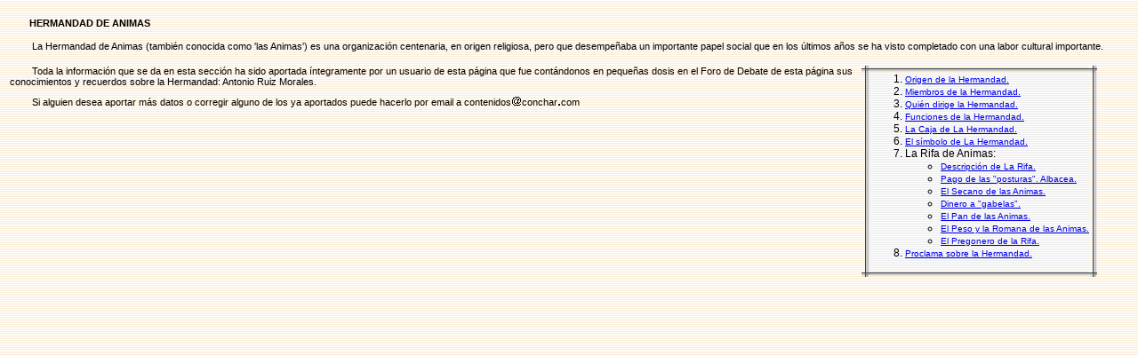

--- FILE ---
content_type: text/html
request_url: https://conchar.com/contenido/m_animas/animas1.htm
body_size: 950
content:
<html>

<head>
<meta http-equiv="Content-Type" content="text/html; charset=windows-1252">
<meta name="GENERATOR" content="Microsoft FrontPage 4.0">
<meta name="ProgId" content="FrontPage.Editor.Document">
<title>conchar.com : Hermandad de las Animas</title>
<link href="../estilos/estilo2.css" rel="stylesheet" type="text/css">
<style type="text/css">
A:link {font-size:10px; font-family:verdana,arial;}
A:visited {font-size:10px; font-family:verdana,arial;}
A:hover {color:#ff0000}
p {font-size:11px; font-family:comic sans ms,arial,verdana}
</style>
</head>


<body>
<img src=../m_contadores/micontador.php?url=Animas&tipo=0&oculto=1>
<p><b>HERMANDAD DE ANIMAS</b></p>
<table border=0><tr><td colspan=2>
<p>La Hermandad de Animas (también conocida como 'las Animas') es una
organización centenaria, en origen religiosa, pero que desempeñaba un
importante papel social que en los últimos años se ha visto completado con una
labor cultural importante.&nbsp;<br><br></p>
</td></tr>
<tr><td valign=top>
<p>Toda la información que se da en esta sección ha sido aportada
íntegramente por un usuario de esta página que fue contándonos en pequeñas
dosis en el Foro de Debate de esta página sus conocimientos y recuerdos sobre la Hermandad:  Antonio Ruiz Morales.
</p>
<p>Si alguien desea aportar más datos o corregir alguno de los ya aportados
puede hacerlo por email a <nobr>contenidos<img src="../m_iconos/arroba.gif" border=0 hspace=0 vspace=0>conchar<img src="../m_iconos/punto.gif" border=0 hspace=0 vspace=0>com</a></nobr></p>
</td>
<td width=300>

<table border="0"  cellpadding=0 cellspacing=0>
  <tr>
    <td  height="8"><img border="0" src="../m_iconos/esquinatablasupiz.gif" width="9" height="8"></td>
    <td background=../m_iconos/linhor1.gif height=8></td>
    <td height=8><img border="0" src="../m_iconos/esquinatablasupiz.gif" width="9" height="8"></td>
  </tr>
  <tr>
    <td background=../m_iconos/linvert1.gif></td>
    <td background="../m_iconos/fondolineas.gif">  
<ol>
  <li><a href="origen.htm">Origen de la Hermandad.</a></li>
  <li><a href="miembros.htm">Miembros de la Hermandad.</a></li>
  <li><a href="directiva.htm">Quién dirige la Hermandad.</a></li>
  <li><a href="funciones.htm">Funciones de la Hermandad.</a></li>
  <li><a href="caja.htm">La Caja de La Hermandad.</a></li>
  <li><a href="simbolo.htm">El símbolo de La Hermandad.</a></li>
  <li>La Rifa de Animas:
    <ul>
      <li><a href="rifa.htm">Descripción de La Rifa.</a></li>
      <li><a href="albacea.htm">Pago de las &quot;posturas&quot;. Albacea.</a></li>
      <li><a href="secano.htm">El Secano de las Animas.</a></li>
      <li><a href="gabelas.htm">Dinero a &quot;gabelas&quot;.</a></li>
      <li><a href="pan.htm">El Pan de las Animas.</a></li>
      <li><a href="peso.htm">El Peso y la Romana de las Animas.</a></li>
      <li><a href="pregonero.htm">El Pregonero de la Rifa.</a></li>
    </ul>
   </li>
  <li><a href="proclama.htm">Proclama sobre la Hermandad.</a></li>
</ol>

</td>
    <td width=9 background=../m_iconos/linvert1.gif></td>
  </tr>
  <tr>
    <td  height="8"><img border="0" src="../m_iconos/esquinatablasupiz.gif" width="9" height="8"></td>
    <td background=../m_iconos/linhor1.gif></td>
    <td height=8><img border="0" src="../m_iconos/esquinatablasupiz.gif" width="9" height="8"></td>
   </tr>
</table>

</td>
</tr></table>
<p>&nbsp;</p>

</body>

</html>


--- FILE ---
content_type: text/css
request_url: https://conchar.com/contenido/estilos/estilo2.css
body_size: 213
content:
.nota1 {font-family:arial, verdana; font-size:9px}
.nota2 {font-family:arial, verdana; font-size:11px}
p {text-indent:25px; text-align:left}

TD{font-family:comic sans ms, arial,verdana;font-size:12px;}

body {
      
font-family:comic sans ms,arial, verdana;
font-size:12px;
background-image:url('../m_iconos/fondolineas2.gif');

SCROLLBAR-FACE-COLOR: #FAD554;
SCROLLBAR-HIGHLIGHT-COLOR: #ffffff;
SCROLLBAR-SHADOW-COLOR: #999999;
SCROLLBAR-3DLIGHT-COLOR:#a8aa93;
SCROLLBAR-ARROW-COLOR: #3333cc; 
SCROLLBAR-TRACK-COLOR:#e9dbc5;
SCROLLBAR-DARKSHADOW-COLOR:#cccc33;
}

  .miinput { font-family:arial;font-size:12px; color:#000000; background-color:#FAD554;
        border-color:#000000;
        border-style:solid;
        border-width:1px;
      }     
  .boton { font-family:arial;font-size:12px; color:#990000; background-color:#FAD554;
        font-weight:600;
        border-color:#990000;
        border-style:solid;
        border-width:1px;
      }  
  
.formul {font-family:verdana;font-size:7pt}
.notaformul {font-family:arial; font-size:7pt}    

.atbn       {border-left:1px solid #eeeeee;border-top:1px solid #eeeeee;border-right:2px solid #333333;border-bottom:2px solid #333333}
.atbn:hoverX {border-left:2px solid #666666;border-top:2px solid #666666;border-right:1px solid #eeeeee;border-bottom:1px solid #eeeeee} 
.atbn2 {border-left:2px solid #666666;border-top:2px solid #666666;border-right:1px solid #eeeeee;border-bottom:1px solid #eeeeee} 
.atbn1       {border-left:0px solid #eeeeee;border-top:0px solid #eeeeee;border-right:0px solid #333333;border-bottom:0px solid #333333}
.atbn1:hoveXr {border-left:2px solid #996600;border-top:2px solid #996600;border-right:1px solid #ffcc33;border-bottom:1px solid #ffcc33} 
.tablafotos {border-left:1px solid #000000;border-top:1px solid #000000;border-right:2px solid #333333;border-bottom:2px solid #333333} 
.tablafotos1 {border-left:2px solid #cc9900;border-top:2px solid #cc9900;border-right:3px solid #ffcc33;border-bottom:3px solid #ffcc33}     